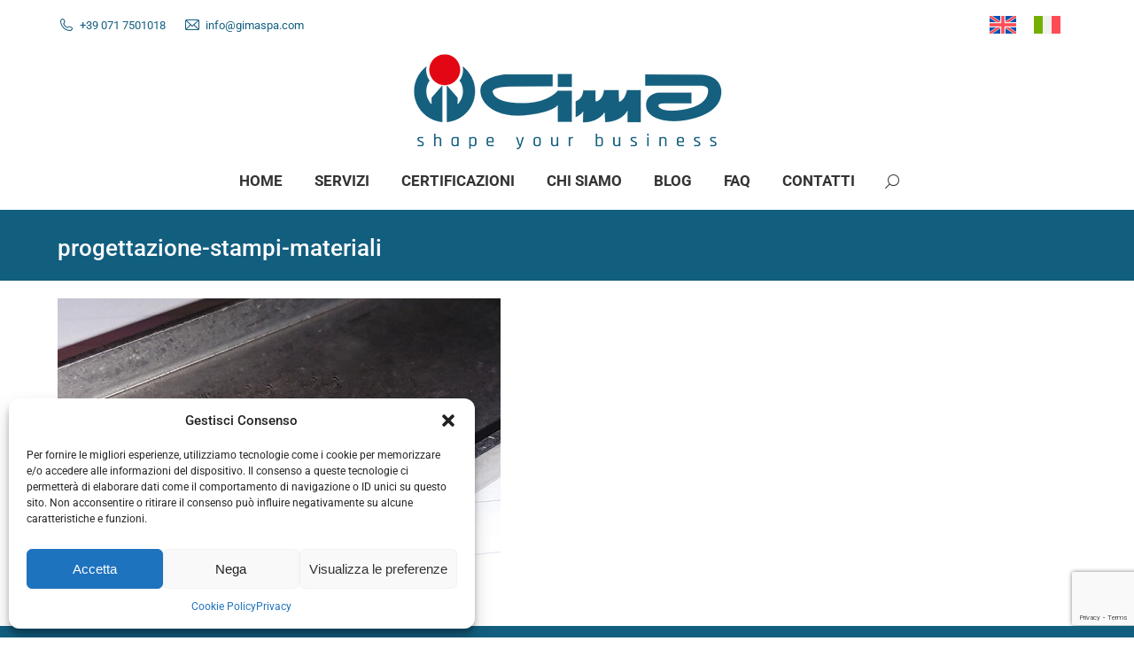

--- FILE ---
content_type: text/html; charset=utf-8
request_url: https://www.google.com/recaptcha/api2/anchor?ar=1&k=6LcyZpEUAAAAADCmo_0jUpZSoAdOrXuxekpQbAX3&co=aHR0cHM6Ly93d3cuZ2ltYXNwYS5jb206NDQz&hl=en&v=N67nZn4AqZkNcbeMu4prBgzg&size=invisible&anchor-ms=20000&execute-ms=30000&cb=bomcu8wrgs36
body_size: 48677
content:
<!DOCTYPE HTML><html dir="ltr" lang="en"><head><meta http-equiv="Content-Type" content="text/html; charset=UTF-8">
<meta http-equiv="X-UA-Compatible" content="IE=edge">
<title>reCAPTCHA</title>
<style type="text/css">
/* cyrillic-ext */
@font-face {
  font-family: 'Roboto';
  font-style: normal;
  font-weight: 400;
  font-stretch: 100%;
  src: url(//fonts.gstatic.com/s/roboto/v48/KFO7CnqEu92Fr1ME7kSn66aGLdTylUAMa3GUBHMdazTgWw.woff2) format('woff2');
  unicode-range: U+0460-052F, U+1C80-1C8A, U+20B4, U+2DE0-2DFF, U+A640-A69F, U+FE2E-FE2F;
}
/* cyrillic */
@font-face {
  font-family: 'Roboto';
  font-style: normal;
  font-weight: 400;
  font-stretch: 100%;
  src: url(//fonts.gstatic.com/s/roboto/v48/KFO7CnqEu92Fr1ME7kSn66aGLdTylUAMa3iUBHMdazTgWw.woff2) format('woff2');
  unicode-range: U+0301, U+0400-045F, U+0490-0491, U+04B0-04B1, U+2116;
}
/* greek-ext */
@font-face {
  font-family: 'Roboto';
  font-style: normal;
  font-weight: 400;
  font-stretch: 100%;
  src: url(//fonts.gstatic.com/s/roboto/v48/KFO7CnqEu92Fr1ME7kSn66aGLdTylUAMa3CUBHMdazTgWw.woff2) format('woff2');
  unicode-range: U+1F00-1FFF;
}
/* greek */
@font-face {
  font-family: 'Roboto';
  font-style: normal;
  font-weight: 400;
  font-stretch: 100%;
  src: url(//fonts.gstatic.com/s/roboto/v48/KFO7CnqEu92Fr1ME7kSn66aGLdTylUAMa3-UBHMdazTgWw.woff2) format('woff2');
  unicode-range: U+0370-0377, U+037A-037F, U+0384-038A, U+038C, U+038E-03A1, U+03A3-03FF;
}
/* math */
@font-face {
  font-family: 'Roboto';
  font-style: normal;
  font-weight: 400;
  font-stretch: 100%;
  src: url(//fonts.gstatic.com/s/roboto/v48/KFO7CnqEu92Fr1ME7kSn66aGLdTylUAMawCUBHMdazTgWw.woff2) format('woff2');
  unicode-range: U+0302-0303, U+0305, U+0307-0308, U+0310, U+0312, U+0315, U+031A, U+0326-0327, U+032C, U+032F-0330, U+0332-0333, U+0338, U+033A, U+0346, U+034D, U+0391-03A1, U+03A3-03A9, U+03B1-03C9, U+03D1, U+03D5-03D6, U+03F0-03F1, U+03F4-03F5, U+2016-2017, U+2034-2038, U+203C, U+2040, U+2043, U+2047, U+2050, U+2057, U+205F, U+2070-2071, U+2074-208E, U+2090-209C, U+20D0-20DC, U+20E1, U+20E5-20EF, U+2100-2112, U+2114-2115, U+2117-2121, U+2123-214F, U+2190, U+2192, U+2194-21AE, U+21B0-21E5, U+21F1-21F2, U+21F4-2211, U+2213-2214, U+2216-22FF, U+2308-230B, U+2310, U+2319, U+231C-2321, U+2336-237A, U+237C, U+2395, U+239B-23B7, U+23D0, U+23DC-23E1, U+2474-2475, U+25AF, U+25B3, U+25B7, U+25BD, U+25C1, U+25CA, U+25CC, U+25FB, U+266D-266F, U+27C0-27FF, U+2900-2AFF, U+2B0E-2B11, U+2B30-2B4C, U+2BFE, U+3030, U+FF5B, U+FF5D, U+1D400-1D7FF, U+1EE00-1EEFF;
}
/* symbols */
@font-face {
  font-family: 'Roboto';
  font-style: normal;
  font-weight: 400;
  font-stretch: 100%;
  src: url(//fonts.gstatic.com/s/roboto/v48/KFO7CnqEu92Fr1ME7kSn66aGLdTylUAMaxKUBHMdazTgWw.woff2) format('woff2');
  unicode-range: U+0001-000C, U+000E-001F, U+007F-009F, U+20DD-20E0, U+20E2-20E4, U+2150-218F, U+2190, U+2192, U+2194-2199, U+21AF, U+21E6-21F0, U+21F3, U+2218-2219, U+2299, U+22C4-22C6, U+2300-243F, U+2440-244A, U+2460-24FF, U+25A0-27BF, U+2800-28FF, U+2921-2922, U+2981, U+29BF, U+29EB, U+2B00-2BFF, U+4DC0-4DFF, U+FFF9-FFFB, U+10140-1018E, U+10190-1019C, U+101A0, U+101D0-101FD, U+102E0-102FB, U+10E60-10E7E, U+1D2C0-1D2D3, U+1D2E0-1D37F, U+1F000-1F0FF, U+1F100-1F1AD, U+1F1E6-1F1FF, U+1F30D-1F30F, U+1F315, U+1F31C, U+1F31E, U+1F320-1F32C, U+1F336, U+1F378, U+1F37D, U+1F382, U+1F393-1F39F, U+1F3A7-1F3A8, U+1F3AC-1F3AF, U+1F3C2, U+1F3C4-1F3C6, U+1F3CA-1F3CE, U+1F3D4-1F3E0, U+1F3ED, U+1F3F1-1F3F3, U+1F3F5-1F3F7, U+1F408, U+1F415, U+1F41F, U+1F426, U+1F43F, U+1F441-1F442, U+1F444, U+1F446-1F449, U+1F44C-1F44E, U+1F453, U+1F46A, U+1F47D, U+1F4A3, U+1F4B0, U+1F4B3, U+1F4B9, U+1F4BB, U+1F4BF, U+1F4C8-1F4CB, U+1F4D6, U+1F4DA, U+1F4DF, U+1F4E3-1F4E6, U+1F4EA-1F4ED, U+1F4F7, U+1F4F9-1F4FB, U+1F4FD-1F4FE, U+1F503, U+1F507-1F50B, U+1F50D, U+1F512-1F513, U+1F53E-1F54A, U+1F54F-1F5FA, U+1F610, U+1F650-1F67F, U+1F687, U+1F68D, U+1F691, U+1F694, U+1F698, U+1F6AD, U+1F6B2, U+1F6B9-1F6BA, U+1F6BC, U+1F6C6-1F6CF, U+1F6D3-1F6D7, U+1F6E0-1F6EA, U+1F6F0-1F6F3, U+1F6F7-1F6FC, U+1F700-1F7FF, U+1F800-1F80B, U+1F810-1F847, U+1F850-1F859, U+1F860-1F887, U+1F890-1F8AD, U+1F8B0-1F8BB, U+1F8C0-1F8C1, U+1F900-1F90B, U+1F93B, U+1F946, U+1F984, U+1F996, U+1F9E9, U+1FA00-1FA6F, U+1FA70-1FA7C, U+1FA80-1FA89, U+1FA8F-1FAC6, U+1FACE-1FADC, U+1FADF-1FAE9, U+1FAF0-1FAF8, U+1FB00-1FBFF;
}
/* vietnamese */
@font-face {
  font-family: 'Roboto';
  font-style: normal;
  font-weight: 400;
  font-stretch: 100%;
  src: url(//fonts.gstatic.com/s/roboto/v48/KFO7CnqEu92Fr1ME7kSn66aGLdTylUAMa3OUBHMdazTgWw.woff2) format('woff2');
  unicode-range: U+0102-0103, U+0110-0111, U+0128-0129, U+0168-0169, U+01A0-01A1, U+01AF-01B0, U+0300-0301, U+0303-0304, U+0308-0309, U+0323, U+0329, U+1EA0-1EF9, U+20AB;
}
/* latin-ext */
@font-face {
  font-family: 'Roboto';
  font-style: normal;
  font-weight: 400;
  font-stretch: 100%;
  src: url(//fonts.gstatic.com/s/roboto/v48/KFO7CnqEu92Fr1ME7kSn66aGLdTylUAMa3KUBHMdazTgWw.woff2) format('woff2');
  unicode-range: U+0100-02BA, U+02BD-02C5, U+02C7-02CC, U+02CE-02D7, U+02DD-02FF, U+0304, U+0308, U+0329, U+1D00-1DBF, U+1E00-1E9F, U+1EF2-1EFF, U+2020, U+20A0-20AB, U+20AD-20C0, U+2113, U+2C60-2C7F, U+A720-A7FF;
}
/* latin */
@font-face {
  font-family: 'Roboto';
  font-style: normal;
  font-weight: 400;
  font-stretch: 100%;
  src: url(//fonts.gstatic.com/s/roboto/v48/KFO7CnqEu92Fr1ME7kSn66aGLdTylUAMa3yUBHMdazQ.woff2) format('woff2');
  unicode-range: U+0000-00FF, U+0131, U+0152-0153, U+02BB-02BC, U+02C6, U+02DA, U+02DC, U+0304, U+0308, U+0329, U+2000-206F, U+20AC, U+2122, U+2191, U+2193, U+2212, U+2215, U+FEFF, U+FFFD;
}
/* cyrillic-ext */
@font-face {
  font-family: 'Roboto';
  font-style: normal;
  font-weight: 500;
  font-stretch: 100%;
  src: url(//fonts.gstatic.com/s/roboto/v48/KFO7CnqEu92Fr1ME7kSn66aGLdTylUAMa3GUBHMdazTgWw.woff2) format('woff2');
  unicode-range: U+0460-052F, U+1C80-1C8A, U+20B4, U+2DE0-2DFF, U+A640-A69F, U+FE2E-FE2F;
}
/* cyrillic */
@font-face {
  font-family: 'Roboto';
  font-style: normal;
  font-weight: 500;
  font-stretch: 100%;
  src: url(//fonts.gstatic.com/s/roboto/v48/KFO7CnqEu92Fr1ME7kSn66aGLdTylUAMa3iUBHMdazTgWw.woff2) format('woff2');
  unicode-range: U+0301, U+0400-045F, U+0490-0491, U+04B0-04B1, U+2116;
}
/* greek-ext */
@font-face {
  font-family: 'Roboto';
  font-style: normal;
  font-weight: 500;
  font-stretch: 100%;
  src: url(//fonts.gstatic.com/s/roboto/v48/KFO7CnqEu92Fr1ME7kSn66aGLdTylUAMa3CUBHMdazTgWw.woff2) format('woff2');
  unicode-range: U+1F00-1FFF;
}
/* greek */
@font-face {
  font-family: 'Roboto';
  font-style: normal;
  font-weight: 500;
  font-stretch: 100%;
  src: url(//fonts.gstatic.com/s/roboto/v48/KFO7CnqEu92Fr1ME7kSn66aGLdTylUAMa3-UBHMdazTgWw.woff2) format('woff2');
  unicode-range: U+0370-0377, U+037A-037F, U+0384-038A, U+038C, U+038E-03A1, U+03A3-03FF;
}
/* math */
@font-face {
  font-family: 'Roboto';
  font-style: normal;
  font-weight: 500;
  font-stretch: 100%;
  src: url(//fonts.gstatic.com/s/roboto/v48/KFO7CnqEu92Fr1ME7kSn66aGLdTylUAMawCUBHMdazTgWw.woff2) format('woff2');
  unicode-range: U+0302-0303, U+0305, U+0307-0308, U+0310, U+0312, U+0315, U+031A, U+0326-0327, U+032C, U+032F-0330, U+0332-0333, U+0338, U+033A, U+0346, U+034D, U+0391-03A1, U+03A3-03A9, U+03B1-03C9, U+03D1, U+03D5-03D6, U+03F0-03F1, U+03F4-03F5, U+2016-2017, U+2034-2038, U+203C, U+2040, U+2043, U+2047, U+2050, U+2057, U+205F, U+2070-2071, U+2074-208E, U+2090-209C, U+20D0-20DC, U+20E1, U+20E5-20EF, U+2100-2112, U+2114-2115, U+2117-2121, U+2123-214F, U+2190, U+2192, U+2194-21AE, U+21B0-21E5, U+21F1-21F2, U+21F4-2211, U+2213-2214, U+2216-22FF, U+2308-230B, U+2310, U+2319, U+231C-2321, U+2336-237A, U+237C, U+2395, U+239B-23B7, U+23D0, U+23DC-23E1, U+2474-2475, U+25AF, U+25B3, U+25B7, U+25BD, U+25C1, U+25CA, U+25CC, U+25FB, U+266D-266F, U+27C0-27FF, U+2900-2AFF, U+2B0E-2B11, U+2B30-2B4C, U+2BFE, U+3030, U+FF5B, U+FF5D, U+1D400-1D7FF, U+1EE00-1EEFF;
}
/* symbols */
@font-face {
  font-family: 'Roboto';
  font-style: normal;
  font-weight: 500;
  font-stretch: 100%;
  src: url(//fonts.gstatic.com/s/roboto/v48/KFO7CnqEu92Fr1ME7kSn66aGLdTylUAMaxKUBHMdazTgWw.woff2) format('woff2');
  unicode-range: U+0001-000C, U+000E-001F, U+007F-009F, U+20DD-20E0, U+20E2-20E4, U+2150-218F, U+2190, U+2192, U+2194-2199, U+21AF, U+21E6-21F0, U+21F3, U+2218-2219, U+2299, U+22C4-22C6, U+2300-243F, U+2440-244A, U+2460-24FF, U+25A0-27BF, U+2800-28FF, U+2921-2922, U+2981, U+29BF, U+29EB, U+2B00-2BFF, U+4DC0-4DFF, U+FFF9-FFFB, U+10140-1018E, U+10190-1019C, U+101A0, U+101D0-101FD, U+102E0-102FB, U+10E60-10E7E, U+1D2C0-1D2D3, U+1D2E0-1D37F, U+1F000-1F0FF, U+1F100-1F1AD, U+1F1E6-1F1FF, U+1F30D-1F30F, U+1F315, U+1F31C, U+1F31E, U+1F320-1F32C, U+1F336, U+1F378, U+1F37D, U+1F382, U+1F393-1F39F, U+1F3A7-1F3A8, U+1F3AC-1F3AF, U+1F3C2, U+1F3C4-1F3C6, U+1F3CA-1F3CE, U+1F3D4-1F3E0, U+1F3ED, U+1F3F1-1F3F3, U+1F3F5-1F3F7, U+1F408, U+1F415, U+1F41F, U+1F426, U+1F43F, U+1F441-1F442, U+1F444, U+1F446-1F449, U+1F44C-1F44E, U+1F453, U+1F46A, U+1F47D, U+1F4A3, U+1F4B0, U+1F4B3, U+1F4B9, U+1F4BB, U+1F4BF, U+1F4C8-1F4CB, U+1F4D6, U+1F4DA, U+1F4DF, U+1F4E3-1F4E6, U+1F4EA-1F4ED, U+1F4F7, U+1F4F9-1F4FB, U+1F4FD-1F4FE, U+1F503, U+1F507-1F50B, U+1F50D, U+1F512-1F513, U+1F53E-1F54A, U+1F54F-1F5FA, U+1F610, U+1F650-1F67F, U+1F687, U+1F68D, U+1F691, U+1F694, U+1F698, U+1F6AD, U+1F6B2, U+1F6B9-1F6BA, U+1F6BC, U+1F6C6-1F6CF, U+1F6D3-1F6D7, U+1F6E0-1F6EA, U+1F6F0-1F6F3, U+1F6F7-1F6FC, U+1F700-1F7FF, U+1F800-1F80B, U+1F810-1F847, U+1F850-1F859, U+1F860-1F887, U+1F890-1F8AD, U+1F8B0-1F8BB, U+1F8C0-1F8C1, U+1F900-1F90B, U+1F93B, U+1F946, U+1F984, U+1F996, U+1F9E9, U+1FA00-1FA6F, U+1FA70-1FA7C, U+1FA80-1FA89, U+1FA8F-1FAC6, U+1FACE-1FADC, U+1FADF-1FAE9, U+1FAF0-1FAF8, U+1FB00-1FBFF;
}
/* vietnamese */
@font-face {
  font-family: 'Roboto';
  font-style: normal;
  font-weight: 500;
  font-stretch: 100%;
  src: url(//fonts.gstatic.com/s/roboto/v48/KFO7CnqEu92Fr1ME7kSn66aGLdTylUAMa3OUBHMdazTgWw.woff2) format('woff2');
  unicode-range: U+0102-0103, U+0110-0111, U+0128-0129, U+0168-0169, U+01A0-01A1, U+01AF-01B0, U+0300-0301, U+0303-0304, U+0308-0309, U+0323, U+0329, U+1EA0-1EF9, U+20AB;
}
/* latin-ext */
@font-face {
  font-family: 'Roboto';
  font-style: normal;
  font-weight: 500;
  font-stretch: 100%;
  src: url(//fonts.gstatic.com/s/roboto/v48/KFO7CnqEu92Fr1ME7kSn66aGLdTylUAMa3KUBHMdazTgWw.woff2) format('woff2');
  unicode-range: U+0100-02BA, U+02BD-02C5, U+02C7-02CC, U+02CE-02D7, U+02DD-02FF, U+0304, U+0308, U+0329, U+1D00-1DBF, U+1E00-1E9F, U+1EF2-1EFF, U+2020, U+20A0-20AB, U+20AD-20C0, U+2113, U+2C60-2C7F, U+A720-A7FF;
}
/* latin */
@font-face {
  font-family: 'Roboto';
  font-style: normal;
  font-weight: 500;
  font-stretch: 100%;
  src: url(//fonts.gstatic.com/s/roboto/v48/KFO7CnqEu92Fr1ME7kSn66aGLdTylUAMa3yUBHMdazQ.woff2) format('woff2');
  unicode-range: U+0000-00FF, U+0131, U+0152-0153, U+02BB-02BC, U+02C6, U+02DA, U+02DC, U+0304, U+0308, U+0329, U+2000-206F, U+20AC, U+2122, U+2191, U+2193, U+2212, U+2215, U+FEFF, U+FFFD;
}
/* cyrillic-ext */
@font-face {
  font-family: 'Roboto';
  font-style: normal;
  font-weight: 900;
  font-stretch: 100%;
  src: url(//fonts.gstatic.com/s/roboto/v48/KFO7CnqEu92Fr1ME7kSn66aGLdTylUAMa3GUBHMdazTgWw.woff2) format('woff2');
  unicode-range: U+0460-052F, U+1C80-1C8A, U+20B4, U+2DE0-2DFF, U+A640-A69F, U+FE2E-FE2F;
}
/* cyrillic */
@font-face {
  font-family: 'Roboto';
  font-style: normal;
  font-weight: 900;
  font-stretch: 100%;
  src: url(//fonts.gstatic.com/s/roboto/v48/KFO7CnqEu92Fr1ME7kSn66aGLdTylUAMa3iUBHMdazTgWw.woff2) format('woff2');
  unicode-range: U+0301, U+0400-045F, U+0490-0491, U+04B0-04B1, U+2116;
}
/* greek-ext */
@font-face {
  font-family: 'Roboto';
  font-style: normal;
  font-weight: 900;
  font-stretch: 100%;
  src: url(//fonts.gstatic.com/s/roboto/v48/KFO7CnqEu92Fr1ME7kSn66aGLdTylUAMa3CUBHMdazTgWw.woff2) format('woff2');
  unicode-range: U+1F00-1FFF;
}
/* greek */
@font-face {
  font-family: 'Roboto';
  font-style: normal;
  font-weight: 900;
  font-stretch: 100%;
  src: url(//fonts.gstatic.com/s/roboto/v48/KFO7CnqEu92Fr1ME7kSn66aGLdTylUAMa3-UBHMdazTgWw.woff2) format('woff2');
  unicode-range: U+0370-0377, U+037A-037F, U+0384-038A, U+038C, U+038E-03A1, U+03A3-03FF;
}
/* math */
@font-face {
  font-family: 'Roboto';
  font-style: normal;
  font-weight: 900;
  font-stretch: 100%;
  src: url(//fonts.gstatic.com/s/roboto/v48/KFO7CnqEu92Fr1ME7kSn66aGLdTylUAMawCUBHMdazTgWw.woff2) format('woff2');
  unicode-range: U+0302-0303, U+0305, U+0307-0308, U+0310, U+0312, U+0315, U+031A, U+0326-0327, U+032C, U+032F-0330, U+0332-0333, U+0338, U+033A, U+0346, U+034D, U+0391-03A1, U+03A3-03A9, U+03B1-03C9, U+03D1, U+03D5-03D6, U+03F0-03F1, U+03F4-03F5, U+2016-2017, U+2034-2038, U+203C, U+2040, U+2043, U+2047, U+2050, U+2057, U+205F, U+2070-2071, U+2074-208E, U+2090-209C, U+20D0-20DC, U+20E1, U+20E5-20EF, U+2100-2112, U+2114-2115, U+2117-2121, U+2123-214F, U+2190, U+2192, U+2194-21AE, U+21B0-21E5, U+21F1-21F2, U+21F4-2211, U+2213-2214, U+2216-22FF, U+2308-230B, U+2310, U+2319, U+231C-2321, U+2336-237A, U+237C, U+2395, U+239B-23B7, U+23D0, U+23DC-23E1, U+2474-2475, U+25AF, U+25B3, U+25B7, U+25BD, U+25C1, U+25CA, U+25CC, U+25FB, U+266D-266F, U+27C0-27FF, U+2900-2AFF, U+2B0E-2B11, U+2B30-2B4C, U+2BFE, U+3030, U+FF5B, U+FF5D, U+1D400-1D7FF, U+1EE00-1EEFF;
}
/* symbols */
@font-face {
  font-family: 'Roboto';
  font-style: normal;
  font-weight: 900;
  font-stretch: 100%;
  src: url(//fonts.gstatic.com/s/roboto/v48/KFO7CnqEu92Fr1ME7kSn66aGLdTylUAMaxKUBHMdazTgWw.woff2) format('woff2');
  unicode-range: U+0001-000C, U+000E-001F, U+007F-009F, U+20DD-20E0, U+20E2-20E4, U+2150-218F, U+2190, U+2192, U+2194-2199, U+21AF, U+21E6-21F0, U+21F3, U+2218-2219, U+2299, U+22C4-22C6, U+2300-243F, U+2440-244A, U+2460-24FF, U+25A0-27BF, U+2800-28FF, U+2921-2922, U+2981, U+29BF, U+29EB, U+2B00-2BFF, U+4DC0-4DFF, U+FFF9-FFFB, U+10140-1018E, U+10190-1019C, U+101A0, U+101D0-101FD, U+102E0-102FB, U+10E60-10E7E, U+1D2C0-1D2D3, U+1D2E0-1D37F, U+1F000-1F0FF, U+1F100-1F1AD, U+1F1E6-1F1FF, U+1F30D-1F30F, U+1F315, U+1F31C, U+1F31E, U+1F320-1F32C, U+1F336, U+1F378, U+1F37D, U+1F382, U+1F393-1F39F, U+1F3A7-1F3A8, U+1F3AC-1F3AF, U+1F3C2, U+1F3C4-1F3C6, U+1F3CA-1F3CE, U+1F3D4-1F3E0, U+1F3ED, U+1F3F1-1F3F3, U+1F3F5-1F3F7, U+1F408, U+1F415, U+1F41F, U+1F426, U+1F43F, U+1F441-1F442, U+1F444, U+1F446-1F449, U+1F44C-1F44E, U+1F453, U+1F46A, U+1F47D, U+1F4A3, U+1F4B0, U+1F4B3, U+1F4B9, U+1F4BB, U+1F4BF, U+1F4C8-1F4CB, U+1F4D6, U+1F4DA, U+1F4DF, U+1F4E3-1F4E6, U+1F4EA-1F4ED, U+1F4F7, U+1F4F9-1F4FB, U+1F4FD-1F4FE, U+1F503, U+1F507-1F50B, U+1F50D, U+1F512-1F513, U+1F53E-1F54A, U+1F54F-1F5FA, U+1F610, U+1F650-1F67F, U+1F687, U+1F68D, U+1F691, U+1F694, U+1F698, U+1F6AD, U+1F6B2, U+1F6B9-1F6BA, U+1F6BC, U+1F6C6-1F6CF, U+1F6D3-1F6D7, U+1F6E0-1F6EA, U+1F6F0-1F6F3, U+1F6F7-1F6FC, U+1F700-1F7FF, U+1F800-1F80B, U+1F810-1F847, U+1F850-1F859, U+1F860-1F887, U+1F890-1F8AD, U+1F8B0-1F8BB, U+1F8C0-1F8C1, U+1F900-1F90B, U+1F93B, U+1F946, U+1F984, U+1F996, U+1F9E9, U+1FA00-1FA6F, U+1FA70-1FA7C, U+1FA80-1FA89, U+1FA8F-1FAC6, U+1FACE-1FADC, U+1FADF-1FAE9, U+1FAF0-1FAF8, U+1FB00-1FBFF;
}
/* vietnamese */
@font-face {
  font-family: 'Roboto';
  font-style: normal;
  font-weight: 900;
  font-stretch: 100%;
  src: url(//fonts.gstatic.com/s/roboto/v48/KFO7CnqEu92Fr1ME7kSn66aGLdTylUAMa3OUBHMdazTgWw.woff2) format('woff2');
  unicode-range: U+0102-0103, U+0110-0111, U+0128-0129, U+0168-0169, U+01A0-01A1, U+01AF-01B0, U+0300-0301, U+0303-0304, U+0308-0309, U+0323, U+0329, U+1EA0-1EF9, U+20AB;
}
/* latin-ext */
@font-face {
  font-family: 'Roboto';
  font-style: normal;
  font-weight: 900;
  font-stretch: 100%;
  src: url(//fonts.gstatic.com/s/roboto/v48/KFO7CnqEu92Fr1ME7kSn66aGLdTylUAMa3KUBHMdazTgWw.woff2) format('woff2');
  unicode-range: U+0100-02BA, U+02BD-02C5, U+02C7-02CC, U+02CE-02D7, U+02DD-02FF, U+0304, U+0308, U+0329, U+1D00-1DBF, U+1E00-1E9F, U+1EF2-1EFF, U+2020, U+20A0-20AB, U+20AD-20C0, U+2113, U+2C60-2C7F, U+A720-A7FF;
}
/* latin */
@font-face {
  font-family: 'Roboto';
  font-style: normal;
  font-weight: 900;
  font-stretch: 100%;
  src: url(//fonts.gstatic.com/s/roboto/v48/KFO7CnqEu92Fr1ME7kSn66aGLdTylUAMa3yUBHMdazQ.woff2) format('woff2');
  unicode-range: U+0000-00FF, U+0131, U+0152-0153, U+02BB-02BC, U+02C6, U+02DA, U+02DC, U+0304, U+0308, U+0329, U+2000-206F, U+20AC, U+2122, U+2191, U+2193, U+2212, U+2215, U+FEFF, U+FFFD;
}

</style>
<link rel="stylesheet" type="text/css" href="https://www.gstatic.com/recaptcha/releases/N67nZn4AqZkNcbeMu4prBgzg/styles__ltr.css">
<script nonce="iQGwlgHr2HxMpJUxVTg4Fg" type="text/javascript">window['__recaptcha_api'] = 'https://www.google.com/recaptcha/api2/';</script>
<script type="text/javascript" src="https://www.gstatic.com/recaptcha/releases/N67nZn4AqZkNcbeMu4prBgzg/recaptcha__en.js" nonce="iQGwlgHr2HxMpJUxVTg4Fg">
      
    </script></head>
<body><div id="rc-anchor-alert" class="rc-anchor-alert"></div>
<input type="hidden" id="recaptcha-token" value="[base64]">
<script type="text/javascript" nonce="iQGwlgHr2HxMpJUxVTg4Fg">
      recaptcha.anchor.Main.init("[\x22ainput\x22,[\x22bgdata\x22,\x22\x22,\[base64]/[base64]/MjU1Ong/[base64]/[base64]/[base64]/[base64]/[base64]/[base64]/[base64]/[base64]/[base64]/[base64]/[base64]/[base64]/[base64]/[base64]/[base64]\\u003d\x22,\[base64]\\u003d\x22,\x22w6vCvcOvwqwewr8hW0nCuMO+JCgWwofDo8KAZjQlZ8K+EHzChloWwrs+MsOBw7gAwoV3NUp/[base64]/MGHDtcKCTA3Dq8OTQx3CjMOZSXHCn3s6DMKZWsOLwqXCpsKcwpTCvFfDh8KJwrlRRcO1wrR0wqfCmnbCoTHDjcKgCxbCsCHCsMOtIH/DlMOgw7nChlVaLsOPbhHDhsKHR8ONdMKQw4EAwpF9wqfCj8KxwovCo8KKwooewr7CicO5wo3DqXfDtH1CHCpHeSpWw4JaOcOrwoR8wrjDh3UlE3jChXoUw7U/wod5w6TDpBzCmX8Vw5bCr2sBwoDDgyrDrntZwqdnw54cw6AwdmzCt8KWQMO4wpbCvMOvwpxbwqBmdhw5QyhgYXvCsxERf8ORw7jCpB0/FTrDjDIuecKrw7LDjMKIUcOUw65Hw5w8wpXCgyZ9w4RwNwxmdB1IP8O8MMOMwqBEwo3DtcK/[base64]/[base64]/CinoEIsOpw7nCoMOtSsKpXCrDlkE9w7IwworCpMO6V1tTw7DDqsKsMVHDn8KXw6bCsm7DlcKFwpAiKcKaw65HYyzDh8KXwofDmh/ChTLDncODOmXCjcOjTWbDrMKxw7ElwpHCuStGwrDCj3TDoD/[base64]/[base64]/Chg/Ds8K2Og9jFA5ww7EZTDc0w63CsD7DpCTDsyzDgR0xPsKfG1wFwp95wqnCu8Otw7vDksKOFDRdw5DCoyNow7kWXTxZWBjCnB7ClV3CtsOVwqFlw4fDmcOEw6VbHQh4CsOmw63Cih7DtmXDocOsN8KZw5HDlXTCoMKdEcKJw5kkHx0+dcOCw6tJIDTDt8OiF8K/w4PDp08OXCbCnmMlwrhcw4PDrQrCjwsXwrzDosKIw4sYwqjCpGgXBMO2dkIBwpx5HsOlcSXCm8KRTwjDuG0awpdjQMKaJcOsw6dDd8KGcgfDoUhbwpZWwqp8dnZWdMKXP8KbwpttUcKAX8OPOF8NwoTDmQbDq8K/wrRMNltbMTMjw5PCiMO+w4bCm8OtcTzDv2xnVsKVw5QWecO6w7TCuT0yw7jDpcKuBH1Ew7Q0CMOTbMOfwolfEUzDsVAYZcOoGRDCrsKHPcKuTnPDn3fDm8OOdyEYw4xlwpvCsy/[base64]/DkSLDvXTCo8KPQcKSwplwwqnCgXnCvn7Dg8KIPzfCosOATcKZwoXDqmltYl/[base64]/Ch8ODecOnwr4gdsOYBMK0N0t3wpdbBMOUw4DDmTHCiMO2YwELbRwbw5DCnBRPwprDsB0IVsK6wrV2ZcOLw4rDkHbDlsOew7bDmVJiCC/DqMKnambDi2p5ODfDncOjwrvDgMOswqvCuTLCn8KSeTTClMKqwr4Yw4HDk3lIw6UCLsKkZcKNwqnDocKsc2Zlw63Du1ITchl/bcKaw7dWXcOHw6nCrQTDj1FcM8OWBDvDpcOowpjDisOtwqfDgWtaewoOSDllOsKkw7cdbHTDjcKTA8KHPCLCrzfDogrCo8Owwq3DuRPDmMOEwqTCosOETcOBNcOBbkTChGAkdcK7w4/DlcK0w4XDh8KGw5xfwohZw6XDocKwbcK/wojCtW7Cp8OYelPDhcO5wrwaGg/Co8K9J8OUAMKDw6XCmMKvfA7CqlDCucOew6ElwpE0w6R0YWUUHB1+wrjDiAHDuC9SVChswpErWSxyAsKnG1lRwqwESjwKwoI2dMObUsOYfh3Dqn7DicKRw4HDkVrCo8ODABFsM2LCi8KBw5zDh8KKYcOpDcO8w6/Cs0XDisKWKFHCv8KFGcO9wrXDrMO2QwbCgjDDs2TDv8OPX8OvSsOaWsOuwoIOFcOyw77CjMO/QnbCqgUJwpLCuFMKwqdcw53Dg8KfwrIqMMOjw4HDoFTDvXzDkcORHFl/acOUw5fDtcKYNVpHw5DClsKYwpVgOsOPw6nDu1AMw7zDgTlqwrfDjxc+wph/JsKQwrcKw4RHVsOEIUjCvzZfU8KKwoXCqcOsw6XCkcKvw4k7URfCrMOdwrfDmRtae8Kcw4pFS8Obw7J9T8Kdw77DtAxEw6FUwpLDkw94csKMwpnDvcO/IcK5w4XDjcKCUsOEwpTDnQ1bV0sCbgDCncOZw5FHGcO8Nz1awrLDsH3CoCHDsltDS8Khw5ERfMOqwo8/w4/DlMOyH07DisKOW2PCnEHCn8KQCcOtw4bDj2RKwrvCr8Kiwo/Dr8Kxwr/[base64]/DgCLDv0DCnw93b8ODV8OQLUnDsH7DmF0BCcKswofCpMK7w4QtYsOKP8Ovwp7Dq8KHOA/DpcO3w6Q0wpRAw4HCs8OoMFbCosKOMsOcw53Ct8K4wqItwpwyGCvDn8KDWlbCgjXCkkk7dF1KecOmw4fCgWNkEl3DgcK2L8OVY8O/PBttU2o4VizCv1DDicKSw7DCksKXwqlLw4XDngfCiQnCpRLDqcKXwprCmsK4wrRtw4oeGmZ0UHMMw5HDj33DlRTCoRzCmcKcOipCXU9owoshwp1VXMKZwoZUfHbCrcKhw4vCisK2f8OZdcKqw6PCk8KmwrXDvCnCn8O/w4PDlsO0Kzk1wo7ChMOYwo3DuSBKw5nDnMKrw57CoQUgw70Gc8OyDmHCu8KlwoB/Z8ObfAXDknF1eVlVSMOXw5JOMCXDsUTCpQBVOGJESgXDhsOpw5/CmnDChi8rZQd5wqkhFlcWwqzCnMOTw71Iw6xPw4nDmsKlwo4Ow640wpvDpSPCmj7CuMKGwonDuB3CiX/[base64]/cXfClF7DvyHDh8OKw5xlwofDvwIaw75pwo5TF8K/[base64]/[base64]/J8K1R8OeGMKLwrvClHrCvCTCsR8TwrvCjlfDngk9X8KKw7LCk8O/w6XCvsOvw4bDtsOeasKRw7bDu0LCsGnDgMOWF8OwLMKSeCZTw5TDslXDhcOSEMODbMKUPiUyZ8OQXcKxeQnDkyRgRMOrw4XDvcO/wqLCs1dbwr0jwrUtw71Bwp/DlDzCmh0Pw4jDoifCqsO0cDQLw5sYw4gxwqVIP8KQwrw5M8KewoXCp8KfesKKfShdw4TCssK1IR02JF7CucK/w5LCnw7DszDCi8OGIDjDmcOiw6bCiDNHUsOyw7F+fW8RI8OWwr3DjU/[base64]/[base64]/DkXsDwqgLScOlblpZa8KZwp0PTcOvwrfDkMOOEWbDocK6w6fCo0PDksKZw5fDmsOqw50JwrFaaB9Mw7DChj1FfMKSw4jCu8KeHsOuw7vDnsKKwrYVSHBNTcKtOsKSw54EAMKVY8ORGMOlwpLDhxjCty/Dv8OWwrPDhcKLwrtmSsOOwqLDq2kDBG/[base64]/[base64]/CkcOzwoE7woTDmULDk3tRw79eUCTDlcKdB8Oew6/DhChPSSVhTsKDX8KoIj3CmMOtPMKjw4Jgc8KnwpgMfMKxwq9Sak3DlcKlw7DCqcOcwqcFVw1ZwrTDhVEpCkHCtzw/wqN7wqfDgU17wqgmIwxyw4IRw4/DtcK9w4fDgwhkwrIoC8KSw5UBBMKwwpTCtMKtQ8KmwqByT108wrPDmsOHaUjDmcKNw45Mw77ChlwTw7J6U8KmwqDCkcKlPsOcMCjCnBdPX0nDiMKHCmXDi2TDjsKkwofDh8OZw7o3aj/ClyvCnA4ew6VIdMKaBcKuIFzDicKQwqkowolgfGzCl2vCsMO/NzVGQgkBDg7CgcKrwp56w4/[base64]/[base64]/ak/DqEovwq86w5bDmcOmwrXDlCfDhsOHOMKkw5/CkUt8wrnCqF/CunwoCH/DhyRXwq4gMsO/w4EEw7R4w6sTw6A6wq1RFMO9wr8kw4zDg2YOP3nDiMOFf8ObfsOjw55DZsOQYTfDvGg+w6vDjSzDiX0+wrIbw6ZWG10dUDLDhgLDlcO2HMOrdSLDj8Kkw6BWBwR2w7zCn8KBXQDDsRpww7/DrsKZwpXClMKARMKNdlp3WztCwpIewp5Qw6VfwrPChV3DlWzDoCBbw7vDrhV7w7Qtcg9Fw7vCtm3DrcK9PG0OKVHCkkjCv8KBaVzCvcOswodRBxRcwqsbC8O1IcO0wpALw7MXRcO5X8KywpdCwrvCl0jChcO/[base64]/CoTvCtnPCjCfCtxPDhidMwqV3PMO1E3czw4bDixBRMl3ClAA6wofDlEvDsMKlw7vClEcJwpTDuwANwqDCusOvwpnDscO2NG7CvcKJNj9YwrEqwqp0wr7DoGrCiQvDgVJxQsKZw74NVsK2woAycVbDhMKIFC9/NsKkw67Dpg/CkgQUBl9+w4TCkMO4ZsODw55GwoZBw5wnw6BgfMKAw7XDu8O7BnHDosKlwqXDh8OlKF3Cr8OWwrjDvnXCkUDDv8KhGio5X8OOw41nw5TDtH/ChcOADsKOaB/Doi/DpcKVJcOOCFgIwqIzdMOUwowrV8O/Gh59wpnCt8ODwpIAwo0YNz3Dq3U8w7nDmMOAwrHCpcOewqN8Qx/CnsOfdFITwrTCk8KrLQ5LCsOOwoDDnSTCksOGB084wpXDocK/GcOUEFfChsKDwrzDh8KRw7DCuHlfw6MjfE5Tw5poQWY6AVPCk8OsYU3CtU3CmWvDksOcIGvCqsKjFhzCm2vCp1FfOcOBwoHCiGvCq2oAQlnCtWnCqMKZwocXWVNMf8KSVsKBwq/DpcO6GQPCmQLChsOLasOuwpjCisOEZXrDhyPDmlp9w7/CssOcOMKtXyQ8IELCs8KeKcOUNMK6DHvCgcKhMcO3ZxvDtWXDi8O8GsO6woJvwoPCicO9w4TDtDQ6e2/[base64]/CsMKLdcKZw4PDhMKSOsOiwqvDkcKlw6DDnTQyWHoVw7/[base64]/DoMO2dcKSwpxGRhbDmMO/[base64]/CjMO+Yw3CrcKcwr0/fVrDlcOLw4pewqUsH8OVLMK0MhzCjV9MYsKEwq/DoAlldsOJHMO7w7IXG8OywpoqRC0Uwp87Nl7Cm8Oiw4ZpWQDDu1tuJE3DvysFE8O5wqjCvxUewp/DmMKNw5I/CcKMw7rDrsOtEsOSw5zDkybDijEEaMOWwpsPw5tRFsKXwok3TMKKw7jDnl1OBSjDhg05bHVZw4rCoEfChMKfw5zDlShdecKvTRvCgnjDnwbDqSXDhRbDlcKMwqfDnUhTw5MTGMOuwpzCjEvDnsOnXMODwr/DuQUbQl3DisOXwpvDrVNOHkzDtcKDU8KIw7Ikw4DDrMOwAF3CkD3DnA3Dv8OqwqXDvFxuD8O3PMOoJMK3wqV8wqfCrybDi8Oew5MCJcKhcMKNa8KYV8K9w6J+w4B6wqBFaMOjwqTDk8KJw7x4wpHDlsOTw41qwpUtwp0mw73DhlMVwp4Sw7/DpcK8wpvCvxPCimTCvBTDhUfCr8KXwr3DoMOTwpweIi8hP2dGd1nCqC7DmMOyw5fDlcKFbMKtw68wLBrClW0CbzrDmXJ0VMO0HcKKOBbCkkTDnTLCtUzDlSHCjMOZJHhRw5fCs8OBen7DtsKVRcOyw45Mw77DpMKRwqPCr8Omw63Dl8OULsKESFfDuMKiTVU/wrrDmiLCgsO7V8KVwqtew5PCisOIw6d8wrTCgGkbEsOEw4FVL1EjT0dMUDQQbMOIwoV1eBvCp2PCvBcYMznCnsOgw6luTVBCw5QJSGFAN1p5w6olw44uwq1ZwpnCq1/[base64]/DijnDj3QKTsOow7XClxTDtCpLwqLDpMOMw4TCjcKXFnLCosKSwpoAw53CmsOQw5vDlV7DkcKaw6/DuRzCscKQw5zDgHPDiMKZPRbDusKQw5DDgkPDsDPCrRgBw6FbKsOwf8KwwrDCghjDkMOxw7tmG8KZwo3Ct8KOEkcNwp3DmFnDpsKmw6JZwpIAI8K5CcKkHMO7YCVfwqhQDsKUwo3DlnHCtDRFwrHCicKjHMOcw680RcKbZBIzwqR/wrQje8OFMcKpecO4ZUVUwqzCk8OgF3UUZHNUFWFZbVXDinwaIcO6SsKxwoXDvcKHRDB+WsO/O3ogecK3w7rDtH9JwoFLJC3CvElQQH7Dn8O0w4DDrMKjXyvCg258CznCilDDrcKtEHfDmGIVwqPDksK6w6nDrBfDs01qw6fChMOiwq0Zw6PCmcObUcOeDsORw5zCoMKaHz5pU2DCr8OOeMO3wrQiecKlC0DDo8K7KMKRMlLDpGTCnsO6w5jCtWjDiMKMLMOnwr/CiT4RBR/ClDcmwr3DmcKrQsKRYMK5H8KYw6DDlGfCq8OowqDCvcKVHndAw5fCpsKRwpjCqCZzdcKqw43Cly9zwprCusKIw5/Dr8OCwqjDkMO/T8ONwovCqnTDmWLDnQJQw4xSwpfDuFMuwp/Dg8K0w63DsDZeHDZfBsOeY8KBZsOOYcKrU1Btwolfw5Agwrw9LUrDpiQmJ8OTJMKdw4huwq7DtcKgRE/[base64]/Ci3zDiXcuw7LDgm3DqBFteEPCulnDocOTw4/Cn1nCqcKBw7bDuHjDsMOmW8OMw73CtcOTYUprwrTDk8KWR1bDjSBww53Dn1EkwqorOkfDlDNMw4w9IC/DgRHDqE3CrAFsIG8rGcOiw7ZxAcKFTnLDh8OOwo7DhcOwUcKvdMKHwqDDmhnDgsOFc2kMw7rDqj/DmcKQCcOXG8OJw4/DtMKsPcKvw4rCq8OIVMOPwrbCkcKTwpHCvcOsVgdbw4XDpAPDtcKjwp8AQcKiwpxaQsOhXcOgHi7ClsOvH8OyacOUwpAIHsKpwpjDnDdnwpIWBCI+EsO4DzbCv1U7GsONHcOfw6bDuRnCoXDDoyM8w6PCunsQwovCqyxWYRjDpsOyw6ggwpxzYRHCt0B/wpTCmH43O2LDucOiwqHDgx9ROsK0wp8kwoLDhsKlwq/Cp8OUe8K7wpAgCMOMUsKIXsOLEmQIwpDDhsK/[base64]/YjnCjEdiw6DChsKAXcKnwqzCnWFaw77DqMKeCMOtPcOHwrgDdnzCkT0UbkpowrvCqg03OsODw5fClGXCk8OAwrwzTAjCkFzDmMObwopoUVJqwqtjf0bCvznCiMOPayY2wqrDqDcZT1RfRG89XjLDtD9gwoIHw7dDHMKlw6d1NsOnfMK6wpdbw4x0dSk/wr/DlVpzwpZEH8Omw7MEwqvDpVPCoxMMVsOww7xww6FUTsKTw7jDngnDjRXDi8KDw6/[base64]/DjGbCn8KeEWgqTVkRwpUXwr0LwosgYw0Nw7fCjMKbw73ChWMVwqpmw4/DncOzw6kKw6vDlcOWTCEBwpt1UzdHw7XClVd/bsOSwq3Cu15hSk3Cs2hAw4LDjGBWw7bDo8OYfzVrex/DiHnCsQoMTx8Cw5A6wrI3FsOZw6zCh8KpWncYwosSfhXCjcOIwp8QwrxewqrCiXbCpsK0FEPCjANLCMOkTzPCmBo3dMOuw49iHiNtVMOrwr1pBsOSZsOrQUsBBw/CucKmeMOPdQ7Cj8OEGGvCixLCsGtZw7LCgDovcsOjw5jCviAAHxA9w7bDsMKrdjArHcO2LMKqw4zCg23DsMKhF8Ojw4plw7DCqcKcw7/[base64]/[base64]/CscKBGGnDicK+Z8KLw5jCrcOwNMO9wowbwrDDqcKbA8ODw4vDlsK4HsK9cWDCl2LCgRhhfcKFw5PDm8O8w5UNw5Q0P8Kyw7U6MRLDp11iKcOWXMOCcTU6w5xFYsOqQsKNwoLCucKYwrlXM2PCscOwwqXDnhjDoTTDvMOwPcKQwpnDoGXDoWLDqWfCuHEhwrURasOFw5/[base64]/CkHXCpcKfQcOLwpsGSsKKFMOIw5nCvBB4bkwSAcKbw5E1wrtFwpIIw5vDhj/[base64]/DqxE9EX8bw71MHUnCtEIRwrLDtcKTwovDlBTCjMOLT0LCjlzCtVNjGChuw60UY8OaNcKQw6fDpg/DhXXDvwIhWnRFwqMgW8O1wqFXwq56cBdyaMObZwLDoMOtQXlbwrjDuH7CjUHDoQLCkkhXSH5Hw5liw6LDilDCv2HDqMOFwrALwp/Cp082LiJjwq3ChncqIjY3HhTCtMOpw7kOwq4Zw4kPdsKjIMK4w6YtwrEoa1PDnsOaw5VLw5zCtDMxwp0APsOyw4jCgMKAOMKja2jDvcKhwo3DuixgCWAOwr85C8KwPcKCVzXCisOPw4/DvMO9B8OlAAEoF2dDwojCkw0Rw4TCp33CklErwq/CtMOSw7/DuB7Do8K6BmUmFMKHw6bDrxt1wo7DucOWwq/DqMKCBTbCgn8YBiVEVgfDqnfCiUXDv3Qdwqk/w4jDo8OLRmo7w6vDjcObw58WA1nCksK1C8KxQ8ONDsOkwqI/OWsDw7xyw7LDvmHDtMKjTMKqw7nCqcKZw53DgFNYTGUsw49iDMOOw4cReXrDvRvCosK2w5LDv8KdwoTCusOmASbDtsKGwp7Dj2zDu8OnW1TCpcO/w7bDlXTCpEsWw4kdw4bCsMObTmVLH3fCi8OawrDCmMKvDMOkfMOREcKbU8KuF8OHaibCuSxZP8O0wrvDjMKMwqjDhWIRbMKAwprDlsKkelA4w5PDhMKHJXbCkV0rdgzCqgoocsOEVz/Dmj8iXlPCgcKBHh3CjV87wp1eNsOHWcKxw73Dv8OqwoFVw7fCtwLCv8KhwrvCuH16w77Cm8KVwpEiwrF/P8OPw6IDHcO7fn0twqfDhsKDw6RjwpRyw5jCvsKBXMOFNsK0R8KUJsK/woQpPAPDo1TDg8Oawq0NQcOsXsKpBSXCusKywroUw4TCmyDDoCDCv8K5wowKw50MUsOPwqnDnMOIXMK/bMKmw7HDlWofwp97cQAXwocPwp4mwo0fcDEkw6vClgYCWMKxw51hw7vDnx/Dr0hpaV/DikbClMONwr1/wpbChhHDsMO9wrzCt8O4bh91woHCgsO+V8Obw6fDmQLChXfDisKlw5vDrcOMLVfDqEbCiw/CmcK6MsOHIWZCXQYkwpnDs1RkwqTDk8KLPsOew4XDtnlHw6dWa8OjwqQBeBxGGyDCj2PCmF9HW8OiwqxUcsOtwrgCcwrCt10tw6DDpMKoJsKnc8K9csOpwr7CpcKOw6Fpw4FRPsO6KU/CmH5Uw7jCvhPDhlBVw7IfJsKuwqFAwpjCoMOvwqgGHB5MwpzDt8KdU03CocKxbcK/w6Miw5ocJ8OUO8OYf8K2w6oNIcOgSjbDk3YnYXwdw7bDnXQrwqLDt8KRfcKrTMKuwrDDusKlaEPDt8OBX1sdw47Dr8ONEcK5fnfDksKRAh7Cg8Kjw59Tw4RxwoPDucKhZmlfCsOuVV/Cmk0iMMKDDk3DsMKiwqQ/fivCnxjCvyfCvTzDjBwWw4BUw7vCpUTCoy9xNcOGbRp+w6XCgMKabVTCnDnDvMOLw5wQw7gZw4pAHxPCijDDk8Kbw6hdw4Q/[base64]/wrpwIl7DsMKxJ8K9w4bCvcO3RMKEGzw/fsOEKW9dwprCicK2PsONw4wfPcK+NXcAeXZbwrh7PsOnw5XCnHvCpRDDn0oYwobCkMO0w7LChsOSWMKga3sjw74Uw40LO8Klw7l4djV7wq5be3ZAEsOiw5DDqMOMeMORwonDpAXDnhnCuBbCiD9IZ8KEw5wIwqMRw70PwrVAwr/CnSvDjUYvEDJOaxjDmMKQccOIYADCgsKtw699EBQBEMOhwrcbDmYTwoUuf8KLwrobCC/ClXLClcK9w45VD8KvbMOLwrrCiMKewqJ9NcOeScOJT8Kbw7wGesO/A0MOIMK4FDzDocOmw6d/LsO+bRjDl8OSwo7DpcKmw6ZucFMlEDQxw5nCnm45w6kEXX/Duj3Dg8KFK8OVw4/DtwdmfUfCgF7Dq0XDqcOCN8Kxw6bDvT3Cty/DnsOqbVgaYcOaI8KgT3o/KT9QwrDCuEhPw4/CsMKiwr0Pw7DCtsKuw7dTNQoAD8OlwqLDqldJO8OiYxQNJwo6w58IZsKnwqzDtQMdGFRdKsOgwqEIwp0cwovCvsOuw74fQsOUbsOcKB7Do8OVw4dLZ8K9MA1peMO/Ly/DrQQSw6keMcOAHsO5wqN0Tx8od8KuLg/[base64]/w6APw587TsO1w559SVAuXmEnDsK5X2xCUlZBwrrDu8OZwpd4w75qw6AwwqlJayx7XibDjMKjw4FnREXDo8O4H8KKw6XDgcOqYsKaRF/[base64]/CgsKqdsKdw7MjwrRRcwQDw6PDpilbCcKJOMK0f24mwpwYw6TCjsO4IcO2w55ZZ8OqK8OfXDhmw5/[base64]/CnxbDnMODwps4w7HDscOlM8KXZH9PZcO9w7MiDxvCiMKAJcKMw5LDhxdXbMONw7YJPsKUw78ZKQRdwpQsw6TCsXAYS8OIw4zDmMODBMKWwq9+w5tiwox+w55YdDsIwoHDt8OUUXjDnjMMfcKuScOPD8KOw4wjMkDDq8Orw4rCn8Kgw4bCh2XCuR/DvlzDo03ClkXCpcKIwpXCsm/ClHswY8K3wpjDpR7CokbDtV01w4U9woTDi8KTw6TDrD4Qd8Otw5XDn8KhcsO0wobDp8KMw5bCmSFbw69KwrYxw4lcw7DCjjtrw4EoJXXDssO/[base64]/X8KFPsKowq5mwqQJwqkPCW9wwqbCkcK3wovDjDVgwrDDsxIpMwAhPcOrwqTDtXzCkW9vwrjDpgZUXFogL8OfO0nDkcKQwr/DlcKod3/DmWN1BsKww5wVWXvDrMKkwr1sIgsaJsOqw5jDsgPDh8OSwr8kVRvCpERywql0wopDGMOLFhPDunLDj8OmwrIXw59UFTDDkcKze0DDl8Olwr7CvMKraQ1BIcKUwojDrkgWUGY1wpUIIzfDn1XCgjh1a8OIw4Vcw6fClnvDjFrCmWLCim/CsB/CtMKOE8KwOCYCw5JYOxhgwpEjw5pWUsK8DlBzdXEXWSwFwqzDjlrCjiXDgsOsw7slw7g9w7bDu8KWw6d1S8OTwofDiMOEHHjDmk/DucOxwpwKwqgCw7g7ESDCiUNOw488WjXClMOpNsOaVjrCtE0UHMOnwp83RW4AEcO3w43ChTkbworDl8K+w7nDqcOhOxt2TcKSwpLCvMO8eAvCjcOkw6XCsHTCusOuwpHCssKowr5lbTDDuMK+fcO6FBLCosKdwr/Cpg4rwpXDqwk6wpzCjworwonCkMKywqJQw5BEwqjDlcKtdcOkwpPDmAJLw6gUwpdSw4LCpsKjw7YdwrdOVcK9GADCo2/[base64]/[base64]/S3QQXEHCrwV3BCozaRoNXcKoF1jDucOFBcKLwozDo8KAUmUMSxnDnsOsWMO5w73DuHDCoUvCpMOfw5PChTpXAsOGwr7CjDjCnE7Cl8OuwqvDjMKdNhREMGjDqmIVd2J/[base64]/w5Eow5DDjDYLwq8rw5LCs8K/anrDuSxxXcKkVcK/wrnDrMKRRgBfPsORwr/[base64]/NcOiw7wXBsOZw7jDrcOmIsKiw4PCmcKqSHfDusKdw5ATMk7CnGPDiC8DTMO8eXMRw4HCpX7Cv8KmEE3Co15jw4Ngw7fCocKTwr3Do8K7b3nCtwzCvMKsw5bCgsO1WcOcw78dworCosK8HEslUSU9CcKNwonCumXDm3/[base64]/w4gywoXDthATw6EOQAw+ZmDCn0DCjHIrw6MXeMO0Pws3w5bCkMOXwpLCvBg4CsOFw5NpSAkHwpnCv8O0wovDgsOYw6DCpcKmw4TDpcK3e0FNwp/Cuht6DgvDj8KKLsOLw4DDi8Oew6VNw5bChMKdwr3Cp8KxHWDDhwtBw5PCgVTCh2/DusOSw4Y6S8KrVMK9JnTCnRAdw6XCkMO7wqN1w5bCjsKjwrDCqBIyM8OEw6HCpsOyw6I8Q8OMcW3DlMONLCfDk8K+ccKhfANORjl8wo4lYUhxYMOBRMKQw5bCoMK3w5gjC8KzbMK5DRB6BsKuw67DlnXDkXPCsFbDqlJNBMOafMO8woN7wog5w6k0ZCbCgsO/TgnDh8KKKsKgw4RWwrhiCcOTw4zCvsOPwpXDsQ/DlMOSw6HCv8KsUUnCnV4MXsOJwr/[base64]/CiiVAAsKBw7BRS0bCkcK8Gjcjw7NIK8OdbSZ4UMOUwrVwRsKHw5rDhnfChcOkwp42w4F3IcO4w6wUcn8WfRp5w6gefy/DvHYAw5rDlMOYTEQFdMKvIcKOMBVzwojCmkk/[base64]/wpnChWDCqlzCuDJAworCoMKhwqnCqAgfwqtiw7ZkC8OnwqTDicO+woDCpcOmUE8EwqHClsOtdBHDpsK9w4sXwrvDvcOHw5REchTDj8OLNlLClcKowpJSTzppw6VWNMOxw5bCh8OxGAc5wrooJcO/[base64]/w6MdXDoBw6BlYsO3w6oowoXCtlphZjXDg8ODwpfCpsOUITjCrsOowrUVw6Y9w79eOsKnXGleB8OGQMKGPsOwNz7CoW0Mw63DnlUOw5JNwocKw6TCsVEnL8OJwqPDgE0xw7LCg0PCs8K/FnLDu8K5N0EjYmAMDMKjwpLDh1/DvsORw73DvEfDh8OMVgPCgxVqwoVCw7Z3wqjDjsKIw4IkGMKWYTnCnTXCgjTClxvDi3Mew4PDscKiNDYcw4sifsO5wqgSJsOSWmZ8RcO+BsOzfcOawoLCqXPCsg8YM8OWKj7CqMKqw4XDuWdEwpxmHMOSPcOaw7PDrwB3wp/DnEMFw6jCtMKPw7PDu8OQwpTDnkvDig8Ew5rCsVXDoMKVFnVCw7XDlMKxHl7CmcKnw5xcKxjDvFzCkMKRwrHCmT8hwrXDsDbCpMO0w50OwpNEw7fDtj5dOsK9w7XCizgoFMOPN8KWJgjCmcK3Ri7ClMKsw601wqU/PRvCj8O+wq0lQcOAwqEiOMOSbsO3PsOKOiYYw784woJiw7HDh2TCsz/CkcOAwpnChcKsOsKVw4HCtBLDscOoG8OfFmkbEgQ0NcKAw5PDmQBaw6fChkrDsyzDmRYswonDicKzwrR3Pn0zwpHCpWXDnMKBCHoqw7diSsKFwr0Uwq18w5LDqnDCk0RMw75gwqETwprCnMO4wq/CkcOdw7MNNsORw4vCnybCmcOJS27DpmvCn8OiQjPCj8K7dUnCp8O9wopoMyQfw7LDjUkxdcOPCsObwovCkRDClsKAdcOHwr3Duy1YKQjDiAXDh8KJwplNwqXCh8Kxwr7CrDLDlMOawofClQguw77CiQ/[base64]/[base64]/[base64]/DuFd5P8KkLB0CwqzCg8O8RcO8HH8Jw5V6e8OWAMKJw7N3w5TCrsOEXwkcw7Y0wo3CvxTCv8OYasO/BxvDscO6w4B+w7QEw7LDvH7DqHJYw6AFEATDmRg0PsONw6nDt3w6wq7Ci8OVHx81wq/CmcKjwpjDusOUDywNwoBUwrXCkQBifTvCjEDCosOGwpPDrwBJCMKrP8Ogwr7Dkl3DpVTChsKsAFxYw5FuLTDDg8OfX8K+w4HCtlPCqcKEw50sRwNFw4LChcKlwqg9w53DnW7DpizDhW0kw6bDicKuw7PDlcKCw4LCjAIpw7EcSMKYd2rCmh/DoHNewrMLBGYQKMK9wotvInIeMHrCgV7CisK6KsOBZGTCkGMrw7tXwrfCllNzwoEYa0HDmMKBwo9UwqbCucO4SAc4woDDvcOZw4BCAsKlw5Zaw7/[base64]/DmsOfMmvDt8KCw5IQGi7DmcKYw79MT8KAWgvDnXBbwohuwr/DjsOAQcObwrzCo8K5wp3DrXxsw6TCl8K4CxjDq8OIw4VeH8KdChcHOMOWcMO4w4LDuUQAIcOWQsOdw6/[base64]/CrhcrwpHDhsKHwoM9w6PCmsOPwqd6PgDDg8Kvw5sRwrMjwpLCnDMUw6wawr7CimVjwrYHKwTCl8OXw50GIi8Vw6nCi8KnJn5vb8KMw7dAwpFESxEGTcKLwpZaYH4wHiggwroDVcOCwrhDwr81w5HCpcOXwptZEsKgbE3DssOSw5/CscKVwp5rOMOtQsO7w5nChjlIKsKVw7zDmsKdwp8kwq7DhT4sUsKKUWgVNMOpw4MTHMOPHMOwCF7CnV1WIcKQenrDn8KlUhfDt8KVw6fCh8OXJ8OgwoHClF/DnsKLwqbDhB/DumTCqMO2LsODw78lQzR+wqoaUBAew7fDgsKaw4bDicObwrzDvcObw7xaWsOSwpjCrMO/w41iEA/[base64]/[base64]/CusKABsKzfB4EVFrDtsKZw58KFsOPw7DDlkbCmcOKw7bCicKMw7PCqMKEw6jCsMK8wq4Yw4gzw6/CksKcYnzDm8KwEB1/w7gZG2A7w4DDo0LCvEbDp8OWw4w/ZlDCt2hGw6zCr1DDmMKhc8OHVsKzfhjCpcOeU3vDpWAqVcKdeMOjw7dkw7wcA3R/w4xAw7UvF8K0J8KnwpN+H8Oyw5zCoMKgIxN7w4Vrw6vCsDJEw5LDrcKAHSzChMKywpA+IcOdScKiwpHDqcO3AsKMaTJIwrMQD8KQW8Oww5fChh9BwokwAx5awrbDtsKkLMO3wpQJw5LDq8K3wq/Ctj1QG8KsWsOZAgHDoR/[base64]/CoiXDpSs3w5QbVGLCkE/CmMOiw6VWPXU2w6DCosKww6zCjsKDJgQCw5glwrdaJxFIfMKaeBjDtMOnw5/CiMKYwpDDosKEwqjCoSnClMKxJ2jCmX8yXEtXwoTClcOaOcKdWMKvKEHDvcKyw5IpZMKeI0FpbMOrVMO9bBDDm0/[base64]/DkTUQw44pwpVtwrgdKcOZX8Kew4ImTk3DglvCgynCusOKVRVgaHU/w63DtGVOK8KEwpJ8wpgDwo3DshzDssK2A8K+QsKtB8OAwokFwqgUdiEybF4/wr0Jw6dbw58obQHDp8KDWcOcw7tCwqPChsK9w57ClGNFwqPCmcKdEMKRwpfCr8KfDWjDkXDDjsKkw7vDksKcZcOXBCjCs8O/wqHDswfCl8OfdwjCsMK5WWsBw4cLw4fDiGDDt0fDjcKQw7RDHFjDkkDCr8KeYcOfU8O0TsOfPiHDhmR3wpdeZMOgFR1iI1NswqLCp8K1AEHDkMOmw7zDssOKVFg5BzvDrMO2XsOyWiYCG0BcwoDDnBp1w7LDicOaAlQpw4/CrcOywrFsw5NZw47Chl1Zw50DFWl+w63DvMKiw5XCrn/[base64]/MsKGwp1OMBJdwrTDsFw+MsOWwojDtMKrwoh9w4nCrSgwWGRdD8KtI8KbwrsewpFrasKXYk15wr7CrXLDtFPCt8Kww4/CucKuwoEPw7RDCMK9w6rCmsK5HUXCijNEwovDuFRCw5U/[base64]/w7Rww4towoTDvMObw53CgR7Cgw3Co8OWbifCtsKbUsKzwpzCuAzCksK2wpMXLMKAw4VKUMOiW8KUw5IQIsKAw7bDk8O7Wy/ClGLDvlk5wqQOT1NrJQPDr0HCgMKtJwRMw44ywpR1w7DDrcKhw5QFJsKBw7d2wqIewrbCpU3DnHDCs8KFw4rDsF/CmMOPwpDCpR3CvcOtT8KzEA3ChnDCpUXDtsKIBGxDwonDmcOnw7QGcCdOw4nDl0DDncODVTTCvMOUw4zCvsKBwrnCosO1wrJSwovCn0DCvD/CmgPDqMK4KUnDv8KzQMKtVsKlHgpww4DCjh7Drkkywp/CqcO8w4oMNcKqfXNBKMKRwoY4wrXCsMKKF8KBTElwwqnDqD7Dq1w7dyHDuMO3w408w6Btw6zCmlXChsK6UcOywo57BsOHMcO3w47DmWVgPMKCFh/ClAvDr2wHXsOEwrXDq18TK8ODwqlXdcO5UjnDo8KGZ8KpE8OsN3/DvcOcHcO7RmRRVjfDr8KsG8OFwopZDHZzw4wDXcKsw6LDpcO1FsK1wqhHSnzDrFPDhgtSJsKGJMO+w47DsgvDicKWHcO0B2TCscOzNlsYRBDCmCPCusOXw6vCrQLChkR9w7BrfT8/[base64]/TBfChR8Fwq7CjMKqcjfDgDcswqrDncKJw4jDkMKqwrMiwppfOmsUbcOWw67DoxjCv25RUQ/Du8OxYsO+wp3DisKIw4TCq8Kfw4TCuTNFwp12CsKsRsOwwoXCgSQxwrggUMKEBsOEwoDDisOow55EIcKCw5IeCcKaLRJ0w4HDsMOrwrXDkFM/WV43fcKWwqfCuyB+w4NDDsOFwqVgHMKZw7bDp31Dwoccwrd6wq85wrfChEfCjcK2LibCuRDDrcOjS1/CpsOtOS3CisOTImItw5DCrVnDicORS8KUQh/CocOWw7LDscKZwpvDg1oaU0ldX8KcL3hZwqF/YMKbwptLbSt9w4HChEIqIzEqw4LDnMOaRcOew7dVwoBFw7lgwpTDpFxfdwxfLBdkIHDDusO2Zx5ROGzDmTPDjxPDqsOLJANOJkYua8KBw57DjVVKHjQEw5bCosOCMcO0wrooa8OnMX4xIXfCjMO5ExHCgwo6UsKmwqXCjcKPIMKrL8O2AjXDh8OJwp/Dvx/DvmNjUcKAw7vDs8ORw7Zxw4gcwobDkRs\\u003d\x22],null,[\x22conf\x22,null,\x226LcyZpEUAAAAADCmo_0jUpZSoAdOrXuxekpQbAX3\x22,0,null,null,null,1,[21,125,63,73,95,87,41,43,42,83,102,105,109,121],[7059694,583],0,null,null,null,null,0,null,0,null,700,1,null,0,\[base64]/76lBhnEnQkZnOKMAhmv8xEZ\x22,0,0,null,null,1,null,0,0,null,null,null,0],\x22https://www.gimaspa.com:443\x22,null,[3,1,1],null,null,null,1,3600,[\x22https://www.google.com/intl/en/policies/privacy/\x22,\x22https://www.google.com/intl/en/policies/terms/\x22],\x22qLsXJNz7Ily1w0BgViJp5sIJ7UXfLaf6dwNHzN/9IqQ\\u003d\x22,1,0,null,1,1769447080638,0,0,[85,92,55],null,[127,183],\x22RC-uTrF1RkmoQOpZg\x22,null,null,null,null,null,\x220dAFcWeA5CWoLx926WaezxcOwzzyNDO-pKHJpFSX-hev2H1eR-xvAtEEpFyq8INhCws6rzi-n65peFp8e_tTnsjU49HM8U4mcyyQ\x22,1769529880788]");
    </script></body></html>